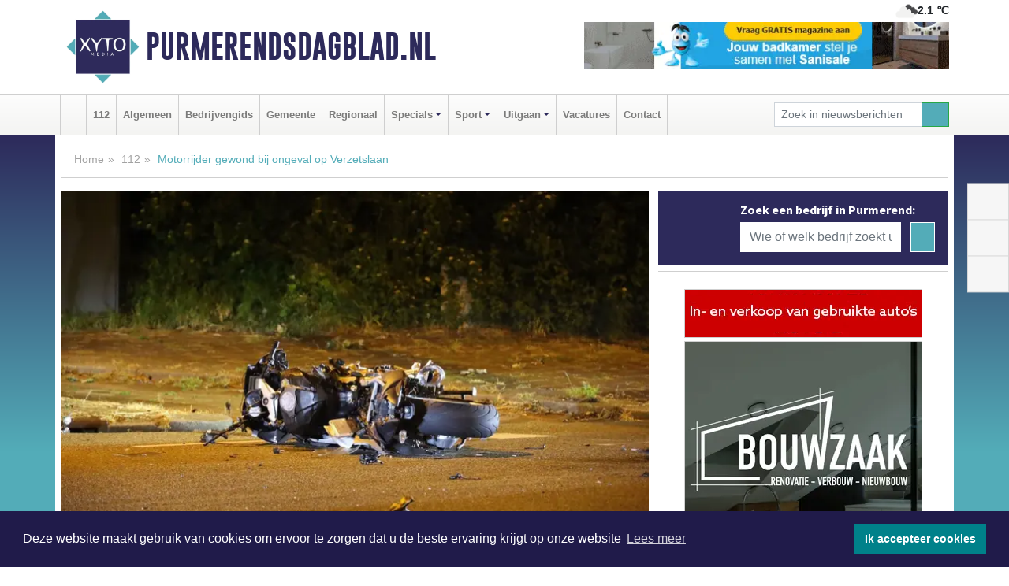

--- FILE ---
content_type: text/html; charset=UTF-8
request_url: https://www.purmerendsdagblad.nl/112/motorrijder-gewond-bij-ongeval-op-verzetslaan
body_size: 9358
content:
<!DOCTYPE html><html
lang="nl"><head><meta
charset="utf-8"><meta
http-equiv="Content-Type" content="text/html; charset=UTF-8"><meta
name="description" content="Motorrijder gewond bij ongeval op Verzetslaan. Lees dit nieuwsbericht op Purmerendsdagblad.nl"><meta
name="author" content="Purmerendsdagblad.nl"><link
rel="schema.DC" href="http://purl.org/dc/elements/1.1/"><link
rel="schema.DCTERMS" href="http://purl.org/dc/terms/"><link
rel="preload" as="font" type="font/woff" href="https://www.purmerendsdagblad.nl/fonts/fontawesome/fa-brands-400.woff" crossorigin="anonymous"><link
rel="preload" as="font" type="font/woff2" href="https://www.purmerendsdagblad.nl/fonts/fontawesome/fa-brands-400.woff2" crossorigin="anonymous"><link
rel="preload" as="font" type="font/woff" href="https://www.purmerendsdagblad.nl/fonts/fontawesome/fa-regular-400.woff" crossorigin="anonymous"><link
rel="preload" as="font" type="font/woff2" href="https://www.purmerendsdagblad.nl/fonts/fontawesome/fa-regular-400.woff2" crossorigin="anonymous"><link
rel="preload" as="font" type="font/woff" href="https://www.purmerendsdagblad.nl/fonts/fontawesome/fa-solid-900.woff" crossorigin="anonymous"><link
rel="preload" as="font" type="font/woff2" href="https://www.purmerendsdagblad.nl/fonts/fontawesome/fa-solid-900.woff2" crossorigin="anonymous"><link
rel="preload" as="font" type="font/woff2" href="https://www.purmerendsdagblad.nl/fonts/sourcesanspro-regular-v21-latin.woff2" crossorigin="anonymous"><link
rel="preload" as="font" type="font/woff2" href="https://www.purmerendsdagblad.nl/fonts/sourcesanspro-bold-v21-latin.woff2" crossorigin="anonymous"><link
rel="preload" as="font" type="font/woff2" href="https://www.purmerendsdagblad.nl/fonts/gobold_bold-webfont.woff2" crossorigin="anonymous"><link
rel="shortcut icon" type="image/ico" href="https://www.purmerendsdagblad.nl/favicon.ico?"><link
rel="icon" type="image/png" href="https://www.purmerendsdagblad.nl/images/icons/favicon-16x16.png" sizes="16x16"><link
rel="icon" type="image/png" href="https://www.purmerendsdagblad.nl/images/icons/favicon-32x32.png" sizes="32x32"><link
rel="icon" type="image/png" href="https://www.purmerendsdagblad.nl/images/icons/favicon-96x96.png" sizes="96x96"><link
rel="manifest" href="https://www.purmerendsdagblad.nl/manifest.json"><link
rel="icon" type="image/png" href="https://www.purmerendsdagblad.nl/images/icons/android-icon-192x192.png" sizes="192x192"><link
rel="apple-touch-icon" href="https://www.purmerendsdagblad.nl/images/icons/apple-icon-57x57.png" sizes="57x57"><link
rel="apple-touch-icon" href="https://www.purmerendsdagblad.nl/images/icons/apple-icon-60x60.png" sizes="60x60"><link
rel="apple-touch-icon" href="https://www.purmerendsdagblad.nl/images/icons/apple-icon-72x72.png" sizes="72x72"><link
rel="apple-touch-icon" href="https://www.purmerendsdagblad.nl/images/icons/apple-icon-76x76.png" sizes="76x76"><link
rel="apple-touch-icon" href="https://www.purmerendsdagblad.nl/images/icons/apple-icon-114x114.png" sizes="114x114"><link
rel="apple-touch-icon" href="https://www.purmerendsdagblad.nl/images/icons/apple-icon-120x120.png" sizes="120x120"><link
rel="apple-touch-icon" href="https://www.purmerendsdagblad.nl/images/icons/apple-icon-144x144.png" sizes="144x144"><link
rel="apple-touch-icon" href="https://www.purmerendsdagblad.nl/images/icons/apple-icon-152x152.png" sizes="152x152"><link
rel="apple-touch-icon" href="https://www.purmerendsdagblad.nl/images/icons/apple-icon-180x180.png" sizes="180x180"><link
rel="canonical" href="https://www.purmerendsdagblad.nl/112/motorrijder-gewond-bij-ongeval-op-verzetslaan"><meta
http-equiv="X-UA-Compatible" content="IE=edge"><meta
name="viewport" content="width=device-width, initial-scale=1, shrink-to-fit=no"><meta
name="format-detection" content="telephone=no"><meta
name="dcterms.creator" content="copyright (c) 2026 - Xyto.nl"><meta
name="dcterms.format" content="text/html; charset=UTF-8"><meta
name="theme-color" content="#0d0854"><meta
name="msapplication-TileColor" content="#0d0854"><meta
name="msapplication-TileImage" content="https://www.purmerendsdagblad.nl/images/icons/ms-icon-144x144.png"><meta
name="msapplication-square70x70logo" content="https://www.purmerendsdagblad.nl/images/icons/ms-icon-70x70.png"><meta
name="msapplication-square150x150logo" content="https://www.purmerendsdagblad.nl/images/icons/ms-icon-150x150.png"><meta
name="msapplication-wide310x150logo" content="https://www.purmerendsdagblad.nl/images/icons/ms-icon-310x150.png"><meta
name="msapplication-square310x310logo" content="https://www.purmerendsdagblad.nl/images/icons/ms-icon-310x310.png"><meta
property="fb:pages" content="1603615499946777"><meta
name="dcterms.title" content="Motorrijder gewond bij ongeval op Verzetslaan - Purmerendsdagblad.nl"><meta
name="dcterms.subject" content="nieuws"><meta
name="dcterms.description" content="Motorrijder gewond bij ongeval op Verzetslaan. Lees dit nieuwsbericht op Purmerendsdagblad.nl"><meta
property="og:title" content="Motorrijder gewond bij ongeval op Verzetslaan - Purmerendsdagblad.nl"><meta
property="og:type" content="article"><meta
property="og:image" content="https://www.purmerendsdagblad.nl/image/20037_33358_375_375.webp"><meta
property="og:image:width" content="563"><meta
property="og:image:height" content="375"><meta
property="og:url" content="https://www.purmerendsdagblad.nl/112/motorrijder-gewond-bij-ongeval-op-verzetslaan"><meta
property="og:site_name" content="https://www.purmerendsdagblad.nl/"><meta
property="og:description" content="Motorrijder gewond bij ongeval op Verzetslaan. Lees dit nieuwsbericht op Purmerendsdagblad.nl"><link
rel="icon" type="image/x-icon" href="https://www.purmerendsdagblad.nl/favicon.ico"><title>Motorrijder gewond bij ongeval op Verzetslaan - Purmerendsdagblad.nl</title><base
href="https://www.purmerendsdagblad.nl/"> <script>var rootURL='https://www.purmerendsdagblad.nl/';</script><link
type="text/css" href="https://www.purmerendsdagblad.nl/css/libsblue.min.css?1764842389" rel="stylesheet" media="screen"><script>window.addEventListener("load",function(){window.cookieconsent.initialise({"palette":{"popup":{"background":"#201B4A","text":"#FFFFFF"},"button":{"background":"#00818A"}},"theme":"block","position":"bottom","static":false,"content":{"message":"Deze website maakt gebruik van cookies om ervoor te zorgen dat u de beste ervaring krijgt op onze website","dismiss":"Ik accepteer cookies","link":"Lees meer","href":"https://www.purmerendsdagblad.nl/page/cookienotice",}})});</script> <link
rel="preconnect" href="https://www.google-analytics.com/"> <script async="async" src="https://www.googletagmanager.com/gtag/js?id=UA-80663661-15"></script><script>window.dataLayer=window.dataLayer||[];function gtag(){dataLayer.push(arguments);}
gtag('js',new Date());gtag('config','UA-80663661-15');</script> </head><body> <script type="text/javascript">const applicationServerPublicKey='BMVoOsPkxG9Ewf2m2LAXoEajEFeXjAOBkFjpc_gzMN8U83CdPFoten9VjGOOmkpuwJKMJTxEmgRhG9tnvJTvYQA';</script><script type="application/ld+json">{
			"@context":"https://schema.org",
			"@type":"WebSite",
			"@id":"#WebSite",
			"url":"https://www.purmerendsdagblad.nl/",
			"inLanguage": "nl-nl",
			"publisher":{
				"@type":"Organization",
				"name":"Purmerendsdagblad.nl",
				"email": "redactie@xyto.nl",
				"telephone": "072 8200 600",
				"url":"https://www.purmerendsdagblad.nl/",
				"sameAs": ["https://www.facebook.com/purmerendsdagblad/","https://twitter.com/xyto_purmerend","https://www.youtube.com/channel/UCfuP4gg95eWxkYIfbFEm2yQ"],
				"logo":
				{
         			"@type":"ImageObject",
         			"width":"300",
         			"url":"https://www.purmerendsdagblad.nl/images/design/xyto/logo.png",
         			"height":"300"
      			}
			},
			"potentialAction": 
			{
				"@type": "SearchAction",
				"target": "https://www.purmerendsdagblad.nl/newssearch?searchtext={search_term_string}",
				"query-input": "required name=search_term_string"
			}
		}</script><div
class="container brandbar"><div
class="row"><div
class="col-12 col-md-9 col-lg-7"><div
class="row no-gutters"><div
class="col-2 col-md-2 logo"><picture><source
type="image/webp" srcset="https://www.purmerendsdagblad.nl/images/design/xyto/logo.webp"></source><source
type="image/png" srcset="https://www.purmerendsdagblad.nl/images/design/xyto/logo.png"></source><img
class="img-fluid" width="300" height="300" alt="logo" src="https://www.purmerendsdagblad.nl/images/design/xyto/logo.png"></picture></div><div
class="col-8 col-md-10 my-auto"><span
class="domain"><a
href="https://www.purmerendsdagblad.nl/">Purmerendsdagblad.nl</a></span></div><div
class="col-2 my-auto navbar-light d-block d-md-none text-center"><button
class="navbar-toggler p-0 border-0" type="button" data-toggle="offcanvas" data-disableScrolling="false" aria-label="Toggle Navigation"><span
class="navbar-toggler-icon"></span></button></div></div></div><div
class="col-12 col-md-3 col-lg-5 d-none d-md-block">
<span
class="align-text-top float-right weather"><img
class="img-fluid" width="70" height="70" src="https://www.purmerendsdagblad.nl/images/weather/04d.png" alt="Bewolkt"><strong>2.1 ℃</strong></span><div><a
href="https://www.purmerendsdagblad.nl/out/13443" class="banner" style="--aspect-ratio:468/60; --max-width:468px" target="_blank" onclick="gtag('event', 'banner-click', {'eventCategory': 'Affiliate', 'eventLabel': 'sanisale-purmerend - 13443'});" rel="nofollow noopener"><picture><source
type="image/webp" data-srcset="https://www.purmerendsdagblad.nl/banner/1fx8y_13443.webp"></source><source
data-srcset="https://www.purmerendsdagblad.nl/banner/1fx8y_13443.gif" type="image/gif"></source><img
class="img-fluid lazyload" data-src="https://www.purmerendsdagblad.nl/banner/1fx8y_13443.gif" alt="sanisale-purmerend" width="468" height="60"></picture></a></div></div></div></div><nav
class="navbar navbar-expand-md navbar-light bg-light menubar sticky-top p-0"><div
class="container"><div
class="navbar-collapse offcanvas-collapse" id="menubarMain"><div
class="d-md-none border text-center p-2" id="a2hs"><div
class=""><p>Purmerendsdagblad.nl als app?</p>
<button
type="button" class="btn btn-link" id="btn-a2hs-no">Nee, nu niet</button><button
type="button" class="btn btn-success" id="btn-a2hs-yes">Installeren</button></div></div><ul
class="nav navbar-nav mr-auto"><li
class="nav-item pl-1 pr-1"><a
class="nav-link" href="https://www.purmerendsdagblad.nl/" title="Home"><i
class="fas fa-home" aria-hidden="true"></i></a></li><li
class="nav-item pl-1 pr-1"><a
class="nav-link" href="112">112</a></li><li
class="nav-item pl-1 pr-1"><a
class="nav-link" href="algemeen">Algemeen</a></li><li
class="nav-item pl-1 pr-1"><a
class="nav-link" href="bedrijvengids">Bedrijvengids</a></li><li
class="nav-item pl-1 pr-1"><a
class="nav-link" href="gemeente">Gemeente</a></li><li
class="nav-item pl-1 pr-1"><a
class="nav-link" href="regio">Regionaal</a></li><li
class="nav-item dropdown pl-1 pr-1">
<a
class="nav-link dropdown-toggle" href="#" id="navbarDropdown6" role="button" data-toggle="dropdown" aria-haspopup="true" aria-expanded="false">Specials</a><div
class="dropdown-menu p-0" aria-labelledby="navbarDropdown6">
<a
class="dropdown-item" href="specials"><strong>Specials</strong></a><div
class="dropdown-divider m-0"></div>
<a
class="dropdown-item" href="buitenleven">Buitenleven</a><div
class="dropdown-divider m-0"></div>
<a
class="dropdown-item" href="camperspecial">Campers</a><div
class="dropdown-divider m-0"></div>
<a
class="dropdown-item" href="feestdagen">Feestdagen</a><div
class="dropdown-divider m-0"></div>
<a
class="dropdown-item" href="goededoelen">Goede doelen</a><div
class="dropdown-divider m-0"></div>
<a
class="dropdown-item" href="trouwspecial">Trouwen</a><div
class="dropdown-divider m-0"></div>
<a
class="dropdown-item" href="uitvaartspecial">Uitvaart</a><div
class="dropdown-divider m-0"></div>
<a
class="dropdown-item" href="vakantie">Vakantie</a><div
class="dropdown-divider m-0"></div>
<a
class="dropdown-item" href="watersport">Watersport</a><div
class="dropdown-divider m-0"></div>
<a
class="dropdown-item" href="wonen">Wonen</a><div
class="dropdown-divider m-0"></div>
<a
class="dropdown-item" href="zorg-en-gezondheid">Zorg en gezondheid</a></div></li><li
class="nav-item dropdown pl-1 pr-1">
<a
class="nav-link dropdown-toggle" href="#" id="navbarDropdown7" role="button" data-toggle="dropdown" aria-haspopup="true" aria-expanded="false">Sport</a><div
class="dropdown-menu p-0" aria-labelledby="navbarDropdown7">
<a
class="dropdown-item" href="sport"><strong>Sport</strong></a><div
class="dropdown-divider m-0"></div>
<a
class="dropdown-item" href="fc-volendam">FC Volendam</a></div></li><li
class="nav-item dropdown pl-1 pr-1">
<a
class="nav-link dropdown-toggle" href="#" id="navbarDropdown8" role="button" data-toggle="dropdown" aria-haspopup="true" aria-expanded="false">Uitgaan</a><div
class="dropdown-menu p-0" aria-labelledby="navbarDropdown8">
<a
class="dropdown-item" href="uitgaan"><strong>Uitgaan</strong></a><div
class="dropdown-divider m-0"></div>
<a
class="dropdown-item" href="dagje-weg">Dagje weg</a></div></li><li
class="nav-item pl-1 pr-1"><a
class="nav-link" href="vacatures">Vacatures</a></li><li
class="nav-item pl-1 pr-1"><a
class="nav-link" href="contact">Contact</a></li></ul><form
class="form-inline my-2 my-lg-0" role="search" action="https://www.purmerendsdagblad.nl/newssearch"><div
class="input-group input-group-sm">
<input
id="searchtext" class="form-control" name="searchtext" type="text" aria-label="Zoek in nieuwsberichten" placeholder="Zoek in nieuwsberichten" required="required"><div
class="input-group-append"><button
class="btn btn-outline-success my-0" type="submit" aria-label="Zoeken"><span
class="far fa-search"></span></button></div></div></form></div></div></nav><div
class="container-fluid main"> <script type="application/ld+json">{
			   "@context":"https://schema.org",
			   "@type":"NewsArticle",
			   "author":{
			      "@type":"Person",
			      "name":"Redactie"
			   },
			   "description":"PURMEREND - Donderdagavond rond 22.15 uur is op de Verzetslaan in Purmerend, bij de kruising met de Persijnlaan, een motorrijder gewond geraakt. Volgens een getuige probeerde de motorrijder in te halen op de kruising en reed tegen een paal met een dwangpijl op de kruising. Hij kwam hard ten val, [...]",
			   "datePublished":"2024-05-17T05:49:48+02:00",
			   "isAccessibleForFree":"true",
			   "mainEntityOfPage":{
			      "@type":"WebPage",
			      "name":"Motorrijder gewond bij ongeval op Verzetslaan",
			      "description":"PURMEREND - Donderdagavond rond 22.15 uur is op de Verzetslaan in Purmerend, bij de kruising met de Persijnlaan, een motorrijder gewond geraakt. Volgens een getuige probeerde de motorrijder in te halen op de kruising en reed tegen een paal met een dwangpijl op de kruising. Hij kwam hard ten val, [...]",
			      "@id":"https://www.purmerendsdagblad.nl/112/motorrijder-gewond-bij-ongeval-op-verzetslaan",
			      "url":"https://www.purmerendsdagblad.nl/112/motorrijder-gewond-bij-ongeval-op-verzetslaan"
			   },
			   "copyrightYear":"2024",
			   "publisher":{
			      "@type":"Organization",
			      "name":"Purmerendsdagblad.nl",
			      "logo":{
			         "@type":"ImageObject",
			         "width":"300",
			         "url":"https://www.purmerendsdagblad.nl/images/design/xyto/logo.png",
			         "height":"300"
			      }
			   },
			   "@id":"https://www.purmerendsdagblad.nl/112/motorrijder-gewond-bij-ongeval-op-verzetslaan#Article",
			   "headline":"PURMEREND - Donderdagavond rond 22.15 uur is op de Verzetslaan in Purmerend, bij de kruising met de [...]",
			   "image": "https://www.purmerendsdagblad.nl/image/20037_33358_500_500.webp",
			   "articleSection":"112"
			}</script><div
class="container content p-0 pb-md-5 p-md-2"><div
class="row no-gutters-xs"><div
class="col-12"><ol
class="breadcrumb d-none d-md-block"><li><a
href="https://www.purmerendsdagblad.nl/">Home</a></li><li><a
href="https://www.purmerendsdagblad.nl/112">112</a></li><li
class="active">Motorrijder gewond bij ongeval op Verzetslaan</li></ol></div></div><div
class="row no-gutters-xs"><div
class="col-12 col-md-8"><div
class="card article border-0"><div
class="card-header p-0"><div
class="newsitemimages topimage"><a
class="d-block" style="--aspect-ratio: 3/2;" data-sources='[{"type": "image/webp","srcset": "https://www.purmerendsdagblad.nl/image/20037_33358_1200_1200.webp"},{"type": "image/jpeg","srcset": "https://www.purmerendsdagblad.nl/image/20037_33358_1200_1200.jpg"}]' href="https://www.purmerendsdagblad.nl/image/20037_33358_1200_1200.webp"><picture><source
type="image/webp" srcset="https://www.purmerendsdagblad.nl/image/20037_33358_250_250.webp 375w, https://www.purmerendsdagblad.nl/image/20037_33358_375_375.webp 563w, https://www.purmerendsdagblad.nl/image/20037_33358_500_500.webp 750w"></source><source
type="image/jpeg" srcset="https://www.purmerendsdagblad.nl/image/20037_33358_250_250.jpg 375w, https://www.purmerendsdagblad.nl/image/20037_33358_375_375.jpg 563w, https://www.purmerendsdagblad.nl/image/20037_33358_500_500.jpg 750w"></source><img
src="image/20037_33358_500_500.webp" class="img-fluid" srcset="https://www.purmerendsdagblad.nl/image/20037_33358_250_250.jpg 375w, https://www.purmerendsdagblad.nl/image/20037_33358_375_375.jpg 563w, https://www.purmerendsdagblad.nl/image/20037_33358_500_500.jpg 750w" sizes="(min-width: 1000px) 750px,  (min-width: 400px) 563px, 375px" alt="Motorrijder gewond bij ongeval op Verzetslaan" width="750" height="500"></picture></a></div><div
class="gallery pt-2 mt-2 mb-2"><div
id="newsitemCarousel" class="carousel slide"><div
class="carousel-inner row no-gutters-xs w-100 mx-auto" role="listbox"><div
class="carousel-item col-md-3 active newsitemimages"><a
href="https://www.purmerendsdagblad.nl/image/20037_33359_1200_1200.webp"><picture><source
type="image/webp" data-srcset="https://www.purmerendsdagblad.nl/image/20037_33359_175_175.webp"></source><source
type="image/jpeg" data-srcset="https://www.purmerendsdagblad.nl/image/20037_33359_175_175.jpg"></source><img
class="img-fluid lazyload" data-src="https://www.purmerendsdagblad.nl/image/20037_33359_175_175.jpg" alt="Motorrijder gewond bij ongeval op Verzetslaan" width="263" height="175"></picture></a></div><div
class="carousel-item col-md-3 newsitemimages"><a
href="https://www.purmerendsdagblad.nl/image/20037_33360_1200_1200.webp"><picture><source
type="image/webp" data-srcset="https://www.purmerendsdagblad.nl/image/20037_33360_175_175.webp"></source><source
type="image/jpeg" data-srcset="https://www.purmerendsdagblad.nl/image/20037_33360_175_175.jpg"></source><img
class="img-fluid lazyload" data-src="https://www.purmerendsdagblad.nl/image/20037_33360_175_175.jpg" alt="Motorrijder gewond bij ongeval op Verzetslaan" width="263" height="175"></picture></a></div></div>
<a
class="carousel-control-prev" href="#newsitemCarousel" role="button" data-slide="prev"><i
class="far fa-chevron-left fa-lg text-muted"></i><span
class="sr-only">Vorige</span></a><a
class="carousel-control-next" href="#newsitemCarousel" role="button" data-slide="next"><i
class="far fa-chevron-right fa-lg text-muted"></i><span
class="sr-only">Volgende</span></a></div></div></div><div
class="card-body mt-3 p-2 p-md-1"><h1>Motorrijder gewond bij ongeval op Verzetslaan</h1><div
class="d-flex justify-content-between article-information mb-3"><div>Door <strong>Redactie</strong> op Vrijdag 17 mei 2024,  5:49 uur
<i
class="fas fa-folder" aria-hidden="true"></i> <a
href="112">112</a></div><div
class="ml-3 text-right">
Bron: <a
href="https://regiodagbladen.nl/" target="_blank" rel="noopener nofollow">XYTO Media</a></div></div><div
class="article-text"><b>PURMEREND - Donderdagavond rond 22.15 uur is op de Verzetslaan in Purmerend, bij de kruising met de Persijnlaan, een motorrijder gewond geraakt.</b><p></p><p></p><p></p><p></p><p><br
/>Volgens een getuige probeerde de motorrijder in te halen op de kruising en reed tegen een paal met een dwangpijl op de kruising. Hij kwam hard ten val, raakte gewond en is met de ambulance naar het ziekenhuis gebracht.</p><p></p><p></p><p></p><p></p><p></p><p>Het paaltje is omver gegaan. De motorfiets is zwaar beschadigd.</p><p></p></div><div
class="row no-gutters-xs"><div
class="col-12 col-md-12 mb-3"></div></div></div><div
class="d-block d-md-none"><div
class="container bannerrow pb-3"><div
class="row mx-auto"><div
class="col-12 col-md-6 mt-3"><a
href="https://www.purmerendsdagblad.nl/out/14261" class="banner" style="--aspect-ratio:468/60; --max-width:468px" target="_blank" onclick="gtag('event', 'banner-click', {'eventCategory': 'Affiliate', 'eventLabel': 'reparatie-volendam - 14261'});" rel="nofollow noopener"><picture><source
type="image/webp" data-srcset="https://www.purmerendsdagblad.nl/banner/1pbwq_14261.webp"></source><source
data-srcset="https://www.purmerendsdagblad.nl/banner/1pbwq_14261.gif" type="image/gif"></source><img
class="img-fluid lazyload" data-src="https://www.purmerendsdagblad.nl/banner/1pbwq_14261.gif" alt="reparatie-volendam" width="468" height="60"></picture></a></div></div></div></div><div
class="card-body mt-3 p-2 p-md-1 whatsapp"><div
class="row"><div
class="col-2 p-0 d-none d-md-block"><img
data-src="https://www.purmerendsdagblad.nl/images/whatsapp.png" width="100" height="100" class="img-fluid float-left pt-md-4 pl-md-4 d-none d-md-block lazyload" alt="Whatsapp"></div><div
class="col-12 col-md-8 text-center p-1"><p>Heb je een leuke tip, foto of video die je met ons wilt delen?</p>
<span>APP ONS!</span><span> T.
<a
href="https://api.whatsapp.com/send?phone=31657471321">06 - 574 71 321</a></span></div><div
class="col-2 p-0 d-none d-md-block"><img
data-src="https://www.purmerendsdagblad.nl/images/phone-in-hand.png" width="138" height="160" class="img-fluid lazyload" alt="telefoon in hand"></div></div></div><div
class="card-footer"><div
class="row no-gutters-xs sharemedia"><div
class="col-12 col-md-12 likebutton pb-3"><div
class="fb-like" data-layout="standard" data-action="like" data-size="large" data-share="false" data-show-faces="false" data-href="https://www.purmerendsdagblad.nl/112%2Fmotorrijder-gewond-bij-ongeval-op-verzetslaan"></div></div><div
class="col-12 col-md-4 mb-2"><a
class="btn btn-social btn-facebook w-100" href="javascript:shareWindow('https://www.facebook.com/sharer/sharer.php?u=https://www.purmerendsdagblad.nl/112%2Fmotorrijder-gewond-bij-ongeval-op-verzetslaan')"><span
class="fab fa-facebook-f"></span>Deel op Facebook</a></div><div
class="col-12 col-md-4 mb-2"><a
class="btn btn-social btn-twitter w-100" data-size="large" href="javascript:shareWindow('https://x.com/intent/tweet?text=Motorrijder%20gewond%20bij%20ongeval%20op%20Verzetslaan&amp;url=https://www.purmerendsdagblad.nl/112%2Fmotorrijder-gewond-bij-ongeval-op-verzetslaan')"><span
class="fab fa-x-twitter"></span>Post op X</a></div><div
class="col-12 col-md-4 mb-2"><a
class="btn btn-social btn-google w-100" href="mailto:redactie@xyto.nl?subject=%5BTip%20de%20redactie%5D%20-%20Motorrijder%20gewond%20bij%20ongeval%20op%20Verzetslaan&amp;body=https://www.purmerendsdagblad.nl/112%2Fmotorrijder-gewond-bij-ongeval-op-verzetslaan"><span
class="fas fa-envelope"></span>Tip de redactie</a></div></div></div></div></div><div
class="col-12 col-md-4 companysidebar"><div
class="media companysearch p-3">
<i
class="fas fa-map-marker-alt fa-4x align-middle mr-3 align-self-center d-none d-md-block" style="vertical-align: middle;"></i><div
class="media-body align-self-center"><div
class="card"><div
class="card-title d-none d-md-block"><h3>Zoek een bedrijf in Purmerend:</h3></div><div
class="card-body w-100"><form
method="get" action="https://www.purmerendsdagblad.nl/bedrijvengids"><div
class="row"><div
class="col-10"><input
type="text" name="what" value="" class="form-control border-0" placeholder="Wie of welk bedrijf zoekt u?" aria-label="Wie of welk bedrijf zoekt u?"></div><div
class="col-2"><button
type="submit" value="Zoeken" aria-label="Zoeken" class="btn btn-primary"><i
class="fas fa-caret-right"></i></button></div></div></form></div></div></div></div><div
class="banners mt-2"><div
class="row no-gutters-xs"><div
class="col-12"><div
class="card"><div
class="card-body"><div
id="carousel-banners-pur_newspage" class="carousel slide" data-ride="carousel" data-interval="8000"><div
class="carousel-inner"><div
class="carousel-item active"><div
class="row"><div
class="col-12 text-center"><a
href="https://www.purmerendsdagblad.nl/out/14251" class="banner" style="--aspect-ratio:300/60; --max-width:300px" target="_blank" onclick="gtag('event', 'banner-click', {'eventCategory': 'Affiliate', 'eventLabel': 'john-van-es-autos - 14251'});" rel="nofollow noopener"><picture><source
type="image/webp" data-srcset="https://www.purmerendsdagblad.nl/banner/1fqu9_14251.webp"></source><source
data-srcset="https://www.purmerendsdagblad.nl/banner/1fqu9_14251.gif" type="image/gif"></source><img
class="img-fluid lazyload" data-src="https://www.purmerendsdagblad.nl/banner/1fqu9_14251.gif" alt="john-van-es-autos" width="300" height="60"></picture></a></div><div
class="col-12 text-center"><a
href="https://www.purmerendsdagblad.nl/out/14196" class="banner" style="--aspect-ratio:300/300; --max-width:300px" target="_blank" onclick="gtag('event', 'banner-click', {'eventCategory': 'Affiliate', 'eventLabel': 'bouwzaak-bv - 14196'});" rel="nofollow noopener"><picture><source
type="image/webp" data-srcset="https://www.purmerendsdagblad.nl/banner/1mvgj_14196.webp"></source><source
data-srcset="https://www.purmerendsdagblad.nl/banner/1mvgj_14196.gif" type="image/gif"></source><img
class="img-fluid lazyload" data-src="https://www.purmerendsdagblad.nl/banner/1mvgj_14196.gif" alt="bouwzaak-bv" width="300" height="300"></picture></a></div><div
class="col-12 text-center"><a
href="https://www.purmerendsdagblad.nl/out/14058" class="banner" style="--aspect-ratio:300/300; --max-width:300px" target="_blank" onclick="gtag('event', 'banner-click', {'eventCategory': 'Affiliate', 'eventLabel': 'molenaar-badkamers-katwijk-bv - 14058'});" rel="nofollow noopener"><picture><source
type="image/webp" data-srcset="https://www.purmerendsdagblad.nl/banner/1mv6d_14058.webp"></source><source
data-srcset="https://www.purmerendsdagblad.nl/banner/1mv6d_14058.gif" type="image/gif"></source><img
class="img-fluid lazyload" data-src="https://www.purmerendsdagblad.nl/banner/1mv6d_14058.gif" alt="molenaar-badkamers-katwijk-bv" width="300" height="300"></picture></a></div><div
class="col-12 text-center"><a
href="https://www.purmerendsdagblad.nl/out/14258" class="banner" style="--aspect-ratio:300/60; --max-width:300px" target="_blank" onclick="gtag('event', 'banner-click', {'eventCategory': 'Affiliate', 'eventLabel': 'zzpaint-schilderwerken - 14258'});" rel="nofollow noopener"><picture><source
type="image/webp" data-srcset="https://www.purmerendsdagblad.nl/banner/1pn6u_14258.webp"></source><source
data-srcset="https://www.purmerendsdagblad.nl/banner/1pn6u_14258.gif" type="image/gif"></source><img
class="img-fluid lazyload" data-src="https://www.purmerendsdagblad.nl/banner/1pn6u_14258.gif" alt="zzpaint-schilderwerken" width="300" height="60"></picture></a></div><div
class="col-12 text-center"><a
href="https://www.purmerendsdagblad.nl/out/14155" class="banner" style="--aspect-ratio:300/300; --max-width:300px" target="_blank" onclick="gtag('event', 'banner-click', {'eventCategory': 'Affiliate', 'eventLabel': 'velder - 14155'});" rel="nofollow noopener"><picture><source
type="image/webp" data-srcset="https://www.purmerendsdagblad.nl/banner/1manf_14155.webp"></source><source
data-srcset="https://www.purmerendsdagblad.nl/banner/1manf_14155.webp" type="image/webp"></source><img
class="img-fluid lazyload" data-src="https://www.purmerendsdagblad.nl/banner/1manf_14155.webp" alt="velder" width="300" height="300"></picture></a></div><div
class="col-12 text-center"><a
href="https://www.purmerendsdagblad.nl/out/14222" class="banner" style="--aspect-ratio:300/60; --max-width:300px" target="_blank" onclick="gtag('event', 'banner-click', {'eventCategory': 'Affiliate', 'eventLabel': 'organisatie-buro-mikki - 14222'});" rel="nofollow noopener"><picture><source
type="image/webp" data-srcset="https://www.purmerendsdagblad.nl/banner/1pthm_14222.webp"></source><source
data-srcset="https://www.purmerendsdagblad.nl/banner/1pthm_14222.gif" type="image/gif"></source><img
class="img-fluid lazyload" data-src="https://www.purmerendsdagblad.nl/banner/1pthm_14222.gif" alt="organisatie-buro-mikki" width="300" height="60"></picture></a></div><div
class="col-12 text-center"><a
href="https://www.purmerendsdagblad.nl/out/13709" class="banner" style="--aspect-ratio:300/60; --max-width:300px" target="_blank" onclick="gtag('event', 'banner-click', {'eventCategory': 'Affiliate', 'eventLabel': 'sier-jonk-cv - 13709'});" rel="nofollow noopener"><picture><source
type="image/webp" data-srcset="https://www.purmerendsdagblad.nl/banner/1p98q_13709.webp"></source><source
data-srcset="https://www.purmerendsdagblad.nl/banner/1p98q_13709.gif" type="image/gif"></source><img
class="img-fluid lazyload" data-src="https://www.purmerendsdagblad.nl/banner/1p98q_13709.gif" alt="sier-jonk-cv" width="300" height="60"></picture></a></div><div
class="col-12 text-center"><a
href="https://www.purmerendsdagblad.nl/out/14159" class="banner" style="--aspect-ratio:300/300; --max-width:300px" target="_blank" onclick="gtag('event', 'banner-click', {'eventCategory': 'Affiliate', 'eventLabel': 'medische-kliniek-velsen - 14159'});" rel="nofollow noopener"><picture><source
type="image/webp" data-srcset="https://www.purmerendsdagblad.nl/banner/1mv5y_14159.webp"></source><source
data-srcset="https://www.purmerendsdagblad.nl/banner/1mv5y_14159.gif" type="image/gif"></source><img
class="img-fluid lazyload" data-src="https://www.purmerendsdagblad.nl/banner/1mv5y_14159.gif" alt="medische-kliniek-velsen" width="300" height="300"></picture></a></div><div
class="col-12 text-center"><a
href="https://www.purmerendsdagblad.nl/out/14164" class="banner" style="--aspect-ratio:300/300; --max-width:300px" target="_blank" onclick="gtag('event', 'banner-click', {'eventCategory': 'Affiliate', 'eventLabel': 'galerie-sarough - 14164'});" rel="nofollow noopener"><picture><source
type="image/webp" data-srcset="https://www.purmerendsdagblad.nl/banner/1mvgu_14164.webp"></source><source
data-srcset="https://www.purmerendsdagblad.nl/banner/1mvgu_14164.gif" type="image/gif"></source><img
class="img-fluid lazyload" data-src="https://www.purmerendsdagblad.nl/banner/1mvgu_14164.gif" alt="galerie-sarough" width="300" height="300"></picture></a></div><div
class="col-12 text-center"><a
href="https://www.purmerendsdagblad.nl/out/14143" class="banner" style="--aspect-ratio:300/300; --max-width:300px" target="_blank" onclick="gtag('event', 'banner-click', {'eventCategory': 'Affiliate', 'eventLabel': 'bouwbedrijf-dg-holdorp - 14143'});" rel="nofollow noopener"><picture><source
type="image/webp" data-srcset="https://www.purmerendsdagblad.nl/banner/1mn7b_14143.webp"></source><source
data-srcset="https://www.purmerendsdagblad.nl/banner/1mn7b_14143.gif" type="image/gif"></source><img
class="img-fluid lazyload" data-src="https://www.purmerendsdagblad.nl/banner/1mn7b_14143.gif" alt="bouwbedrijf-dg-holdorp" width="300" height="300"></picture></a></div><div
class="col-12 text-center"><a
href="https://www.purmerendsdagblad.nl/out/14065" class="banner" style="--aspect-ratio:300/300; --max-width:300px" target="_blank" onclick="gtag('event', 'banner-click', {'eventCategory': 'Affiliate', 'eventLabel': 'erfrechtplanning-bv - 14065'});" rel="nofollow noopener"><picture><source
type="image/webp" data-srcset="https://www.purmerendsdagblad.nl/banner/1mac7_14065.webp"></source><source
data-srcset="https://www.purmerendsdagblad.nl/banner/1mac7_14065.gif" type="image/gif"></source><img
class="img-fluid lazyload" data-src="https://www.purmerendsdagblad.nl/banner/1mac7_14065.gif" alt="erfrechtplanning-bv" width="300" height="300"></picture></a></div><div
class="col-12 text-center"><a
href="https://www.purmerendsdagblad.nl/out/12762" class="banner" style="--aspect-ratio:300/300; --max-width:300px" target="_blank" onclick="gtag('event', 'banner-click', {'eventCategory': 'Affiliate', 'eventLabel': 'carteam-autoservice-ronald-groot - 12762'});" rel="nofollow noopener"><picture><source
type="image/webp" data-srcset="https://www.purmerendsdagblad.nl/banner/1pu3i_12762.webp"></source><source
data-srcset="https://www.purmerendsdagblad.nl/banner/1pu3i_12762.gif" type="image/gif"></source><img
class="img-fluid lazyload" data-src="https://www.purmerendsdagblad.nl/banner/1pu3i_12762.gif" alt="carteam-autoservice-ronald-groot" width="300" height="300"></picture></a></div><div
class="col-12 text-center"><a
href="https://www.purmerendsdagblad.nl/out/13373" class="banner" style="--aspect-ratio:300/300; --max-width:300px" target="_blank" onclick="gtag('event', 'banner-click', {'eventCategory': 'Affiliate', 'eventLabel': 'kingdom-piercings-jewelry - 13373'});" rel="nofollow noopener"><picture><source
type="image/webp" data-srcset="https://www.purmerendsdagblad.nl/banner/1m7oq_13373.webp"></source><source
data-srcset="https://www.purmerendsdagblad.nl/banner/1m7oq_13373.gif" type="image/gif"></source><img
class="img-fluid lazyload" data-src="https://www.purmerendsdagblad.nl/banner/1m7oq_13373.gif" alt="kingdom-piercings-jewelry" width="300" height="300"></picture></a></div><div
class="col-12 text-center"><a
href="https://www.purmerendsdagblad.nl/out/8989" class="banner" style="--aspect-ratio:300/60; --max-width:300px" target="_blank" onclick="gtag('event', 'banner-click', {'eventCategory': 'Affiliate', 'eventLabel': 'stichting-purmerends-museum - 8989'});" rel="nofollow noopener"><picture><source
type="image/webp" data-srcset="https://www.purmerendsdagblad.nl/banner/1fcm3_8989.webp"></source><source
data-srcset="https://www.purmerendsdagblad.nl/banner/1fcm3_8989.gif" type="image/gif"></source><img
class="img-fluid lazyload" data-src="https://www.purmerendsdagblad.nl/banner/1fcm3_8989.gif" alt="stichting-purmerends-museum" width="300" height="60"></picture></a></div><div
class="col-12 text-center"><a
href="https://www.purmerendsdagblad.nl/out/13901" class="banner" style="--aspect-ratio:300/60; --max-width:300px" target="_blank" onclick="gtag('event', 'banner-click', {'eventCategory': 'Affiliate', 'eventLabel': 'van-rems-automaterialen-vof - 13901'});" rel="nofollow noopener"><picture><source
type="image/webp" data-srcset="https://www.purmerendsdagblad.nl/banner/1pahu_13901.webp"></source><source
data-srcset="https://www.purmerendsdagblad.nl/banner/1pahu_13901.gif" type="image/gif"></source><img
class="img-fluid lazyload" data-src="https://www.purmerendsdagblad.nl/banner/1pahu_13901.gif" alt="van-rems-automaterialen-vof" width="300" height="60"></picture></a></div></div></div><div
class="carousel-item"><div
class="row"><div
class="col-12 text-center"><a
href="https://www.purmerendsdagblad.nl/out/13743" class="banner" style="--aspect-ratio:300/300; --max-width:300px" target="_blank" onclick="gtag('event', 'banner-click', {'eventCategory': 'Affiliate', 'eventLabel': 'van-den-enghel-bandenservice - 13743'});" rel="nofollow noopener"><picture><source
type="image/webp" data-srcset="https://www.purmerendsdagblad.nl/banner/1pbi9_13743.webp"></source><source
data-srcset="https://www.purmerendsdagblad.nl/banner/1pbi9_13743.gif" type="image/gif"></source><img
class="img-fluid lazyload" data-src="https://www.purmerendsdagblad.nl/banner/1pbi9_13743.gif" alt="van-den-enghel-bandenservice" width="300" height="300"></picture></a></div><div
class="col-12 text-center"><a
href="https://www.purmerendsdagblad.nl/out/13872" class="banner" style="--aspect-ratio:300/300; --max-width:300px" target="_blank" onclick="gtag('event', 'banner-click', {'eventCategory': 'Affiliate', 'eventLabel': 'davi-bouw - 13872'});" rel="nofollow noopener"><picture><source
type="image/webp" data-srcset="https://www.purmerendsdagblad.nl/banner/1fdfc_13872.webp"></source><source
data-srcset="https://www.purmerendsdagblad.nl/banner/1fdfc_13872.gif" type="image/gif"></source><img
class="img-fluid lazyload" data-src="https://www.purmerendsdagblad.nl/banner/1fdfc_13872.gif" alt="davi-bouw" width="300" height="300"></picture></a></div><div
class="col-12 text-center"><a
href="https://www.purmerendsdagblad.nl/out/14156" class="banner" style="--aspect-ratio:300/300; --max-width:300px" target="_blank" onclick="gtag('event', 'banner-click', {'eventCategory': 'Affiliate', 'eventLabel': 'victoria-garage-goudsblom-bv - 14156'});" rel="nofollow noopener"><picture><source
type="image/webp" data-srcset="https://www.purmerendsdagblad.nl/banner/1fjgb_14156.webp"></source><source
data-srcset="https://www.purmerendsdagblad.nl/banner/1fjgb_14156.gif" type="image/gif"></source><img
class="img-fluid lazyload" data-src="https://www.purmerendsdagblad.nl/banner/1fjgb_14156.gif" alt="victoria-garage-goudsblom-bv" width="300" height="300"></picture></a></div><div
class="col-12 text-center"><a
href="https://www.purmerendsdagblad.nl/out/14181" class="banner" style="--aspect-ratio:300/300; --max-width:300px" target="_blank" onclick="gtag('event', 'banner-click', {'eventCategory': 'Affiliate', 'eventLabel': 'carwash4all-bv - 14181'});" rel="nofollow noopener"><picture><source
type="image/webp" data-srcset="https://www.purmerendsdagblad.nl/banner/1mnom_14181.webp"></source><source
data-srcset="https://www.purmerendsdagblad.nl/banner/1mnom_14181.gif" type="image/gif"></source><img
class="img-fluid lazyload" data-src="https://www.purmerendsdagblad.nl/banner/1mnom_14181.gif" alt="carwash4all-bv" width="300" height="300"></picture></a></div><div
class="col-12 text-center"><a
href="https://www.purmerendsdagblad.nl/out/14213" class="banner" style="--aspect-ratio:300/60; --max-width:300px" target="_blank" onclick="gtag('event', 'banner-click', {'eventCategory': 'Affiliate', 'eventLabel': 'remys-audio-solutions - 14213'});" rel="nofollow noopener"><picture><source
type="image/webp" data-srcset="https://www.purmerendsdagblad.nl/banner/1mvhd_14213.webp"></source><source
data-srcset="https://www.purmerendsdagblad.nl/banner/1mvhd_14213.gif" type="image/gif"></source><img
class="img-fluid lazyload" data-src="https://www.purmerendsdagblad.nl/banner/1mvhd_14213.gif" alt="remys-audio-solutions" width="300" height="60"></picture></a></div><div
class="col-12 text-center"><a
href="https://www.purmerendsdagblad.nl/out/13971" class="banner" style="--aspect-ratio:300/300; --max-width:300px" target="_blank" onclick="gtag('event', 'banner-click', {'eventCategory': 'Affiliate', 'eventLabel': 'eigen-weg-doel-bewust - 13971'});" rel="nofollow noopener"><picture><source
type="image/webp" data-srcset="https://www.purmerendsdagblad.nl/banner/1mn4f_13971.webp"></source><source
data-srcset="https://www.purmerendsdagblad.nl/banner/1mn4f_13971.gif" type="image/gif"></source><img
class="img-fluid lazyload" data-src="https://www.purmerendsdagblad.nl/banner/1mn4f_13971.gif" alt="eigen-weg-doel-bewust" width="300" height="300"></picture></a></div><div
class="col-12 text-center"><a
href="https://www.purmerendsdagblad.nl/out/14204" class="banner" style="--aspect-ratio:300/300; --max-width:300px" target="_blank" onclick="gtag('event', 'banner-click', {'eventCategory': 'Affiliate', 'eventLabel': 'reparatie-volendam - 14204'});" rel="nofollow noopener"><picture><source
type="image/webp" data-srcset="https://www.purmerendsdagblad.nl/banner/1pbwq_14204.webp"></source><source
data-srcset="https://www.purmerendsdagblad.nl/banner/1pbwq_14204.gif" type="image/gif"></source><img
class="img-fluid lazyload" data-src="https://www.purmerendsdagblad.nl/banner/1pbwq_14204.gif" alt="reparatie-volendam" width="300" height="300"></picture></a></div><div
class="col-12 text-center"><a
href="https://www.purmerendsdagblad.nl/out/14165" class="banner" style="--aspect-ratio:300/300; --max-width:300px" target="_blank" onclick="gtag('event', 'banner-click', {'eventCategory': 'Affiliate', 'eventLabel': 'dali-woningstoffering - 14165'});" rel="nofollow noopener"><picture><source
type="image/webp" data-srcset="https://www.purmerendsdagblad.nl/banner/1fk2b_14165.webp"></source><source
data-srcset="https://www.purmerendsdagblad.nl/banner/1fk2b_14165.gif" type="image/gif"></source><img
class="img-fluid lazyload" data-src="https://www.purmerendsdagblad.nl/banner/1fk2b_14165.gif" alt="dali-woningstoffering" width="300" height="300"></picture></a></div><div
class="col-12 text-center"><a
href="https://www.purmerendsdagblad.nl/out/14232" class="banner" style="--aspect-ratio:300/300; --max-width:300px" target="_blank" onclick="gtag('event', 'banner-click', {'eventCategory': 'Affiliate', 'eventLabel': 'ppi-nh - 14232'});" rel="nofollow noopener"><picture><source
type="image/webp" data-srcset="https://www.purmerendsdagblad.nl/banner/1mot7_14232.webp"></source><source
data-srcset="https://www.purmerendsdagblad.nl/banner/1mot7_14232.gif" type="image/gif"></source><img
class="img-fluid lazyload" data-src="https://www.purmerendsdagblad.nl/banner/1mot7_14232.gif" alt="ppi-nh" width="300" height="300"></picture></a></div></div></div></div></div></div></div></div></div></div><div
class="card border-0 pb-3"><div
class="card-body p-0"><a
href="https://www.purmerendsdagblad.nl/contact" class="d-block" style="--aspect-ratio: 368/212;"><picture><source
type="image/webp" data-srcset="https://www.purmerendsdagblad.nl/images/xyto-advertentie.webp"></source><source
type="image/jpeg" data-srcset="https://www.purmerendsdagblad.nl/images/xyto-advertentie.jpg"></source><img
data-src="https://www.purmerendsdagblad.nl/images/xyto-advertentie.jpg" width="368" height="212" class="img-fluid lazyload" alt="XYTO advertentie"></picture></a></div></div><div
class="card topviewed pt-0"><div
class="card-header"><h5 class="card-title mb-0">
<i
class="far fa-newspaper" aria-hidden="true"></i>
Meest gelezen</h5></div><div
class="card-body"><div
class="row no-gutters-xs m-0"><div
class="col-4 p-1"><a
href="112/persoon-ernstig-gewond-bij-steekpartij-in-purmerend" title="Persoon ernstig gewond bij steekpartij in Purmerend" class="d-block" style="--aspect-ratio: 3/2;"><picture><source
type="image/webp" data-srcset="https://www.purmerendsdagblad.nl/image/22488_37520_175_175.webp"></source><source
type="image/jpeg" data-srcset="https://www.purmerendsdagblad.nl/image/22488_37520_175_175.jpg"></source><img
class="mr-3 img-fluid border lazyload" alt="Persoon ernstig gewond bij steekpartij in Purmerend" data-src="https://www.purmerendsdagblad.nl/image/22488_37520_175_175.jpg" width="263" height="175"></picture></a></div><div
class="col-8 p-1"><a
href="112/persoon-ernstig-gewond-bij-steekpartij-in-purmerend" title="Persoon ernstig gewond bij steekpartij in Purmerend">Persoon ernstig gewond bij steekpartij in Purmerend</a></div></div><div
class="row no-gutters-xs m-0"><div
class="col-4 p-1"><a
href="112/poging-tot-plofkraak-bij-geldautomaat-in-purmerend-explosief-gebruikt-bij-toegangsdeur" title="Poging tot plofkraak bij geldautomaat in Purmerend, explosief gebruikt bij toegangsdeur" class="d-block" style="--aspect-ratio: 3/2;"><picture><source
type="image/webp" data-srcset="https://www.purmerendsdagblad.nl/image/22485_37512_175_175.webp"></source><source
type="image/jpeg" data-srcset="https://www.purmerendsdagblad.nl/image/22485_37512_175_175.jpg"></source><img
class="mr-3 img-fluid border lazyload" alt="Poging tot plofkraak bij geldautomaat in Purmerend, explosief gebruikt bij toegangsdeur" data-src="https://www.purmerendsdagblad.nl/image/22485_37512_175_175.jpg" width="263" height="175"></picture></a></div><div
class="col-8 p-1"><a
href="112/poging-tot-plofkraak-bij-geldautomaat-in-purmerend-explosief-gebruikt-bij-toegangsdeur" title="Poging tot plofkraak bij geldautomaat in Purmerend, explosief gebruikt bij toegangsdeur">Poging tot plofkraak bij geldautomaat in Purmerend, explosief gebruikt bij toegangsdeur</a></div></div><div
class="row no-gutters-xs m-0"><div
class="col-4 p-1"><a
href="regio/goldensports-weidevenne-heeft-plaats-voor-65plussers" title="GoldenSports Weidevenne heeft plaats voor 65plussers" class="d-block" style="--aspect-ratio: 3/2;"><picture><source
type="image/webp" data-srcset="https://www.purmerendsdagblad.nl/image/22483_37510_175_175.webp"></source><source
type="image/jpeg" data-srcset="https://www.purmerendsdagblad.nl/image/22483_37510_175_175.jpg"></source><img
class="mr-3 img-fluid border lazyload" alt="GoldenSports Weidevenne heeft plaats voor 65plussers" data-src="https://www.purmerendsdagblad.nl/image/22483_37510_175_175.jpg" width="263" height="175"></picture></a></div><div
class="col-8 p-1"><a
href="regio/goldensports-weidevenne-heeft-plaats-voor-65plussers" title="GoldenSports Weidevenne heeft plaats voor 65plussers">GoldenSports Weidevenne heeft plaats voor 65plussers</a></div></div><div
class="row no-gutters-xs m-0"><div
class="col-4 p-1"><a
href="regio/noorderlicht-zichtbaar-in-groot-deel-van-nederland" title="Noorderlicht zichtbaar in groot deel van Nederland" class="d-block" style="--aspect-ratio: 3/2;"><picture><source
type="image/webp" data-srcset="https://www.purmerendsdagblad.nl/image/22500_37542_175_175.webp"></source><source
type="image/jpeg" data-srcset="https://www.purmerendsdagblad.nl/image/22500_37542_175_175.jpg"></source><img
class="mr-3 img-fluid border lazyload" alt="Noorderlicht zichtbaar in groot deel van Nederland" data-src="https://www.purmerendsdagblad.nl/image/22500_37542_175_175.jpg" width="263" height="175"></picture></a></div><div
class="col-8 p-1"><a
href="regio/noorderlicht-zichtbaar-in-groot-deel-van-nederland" title="Noorderlicht zichtbaar in groot deel van Nederland">Noorderlicht zichtbaar in groot deel van Nederland</a></div></div><div
class="row no-gutters-xs m-0"><div
class="col-4 p-1"><a
href="fc-volendam/fc-volendam-doet-goede-zaken-met-winst-op-pover-fc-utrecht" title="FC Volendam doet goede zaken met winst op pover FC Utrecht" class="d-block" style="--aspect-ratio: 3/2;"><picture><source
type="image/webp" data-srcset="https://www.purmerendsdagblad.nl/image/22492_37527_175_175.webp"></source><source
type="image/jpeg" data-srcset="https://www.purmerendsdagblad.nl/image/22492_37527_175_175.jpg"></source><img
class="mr-3 img-fluid border lazyload" alt="FC Volendam doet goede zaken met winst op pover FC Utrecht" data-src="https://www.purmerendsdagblad.nl/image/22492_37527_175_175.jpg" width="263" height="175"></picture></a></div><div
class="col-8 p-1"><a
href="fc-volendam/fc-volendam-doet-goede-zaken-met-winst-op-pover-fc-utrecht" title="FC Volendam doet goede zaken met winst op pover FC Utrecht">FC Volendam doet goede zaken met winst op pover FC Utrecht</a></div></div><div
class="row no-gutters-xs m-0"><div
class="col-4 p-1"><a
href="uitgaan/muzikale-familievoorstelling-babar-6-op-1-februari-in-de-de-verbeelding" title="Muzikale familievoorstelling Babar 6+ op 1 februari in de De Verbeelding" class="d-block" style="--aspect-ratio: 3/2;"><picture><source
type="image/webp" data-srcset="https://www.purmerendsdagblad.nl/image/22505_37551_175_175.webp"></source><source
type="image/jpeg" data-srcset="https://www.purmerendsdagblad.nl/image/22505_37551_175_175.jpg"></source><img
class="mr-3 img-fluid border lazyload" alt="Muzikale familievoorstelling Babar 6+ op 1 februari in de De Verbeelding" data-src="https://www.purmerendsdagblad.nl/image/22505_37551_175_175.jpg" width="263" height="175"></picture></a></div><div
class="col-8 p-1"><a
href="uitgaan/muzikale-familievoorstelling-babar-6-op-1-februari-in-de-de-verbeelding" title="Muzikale familievoorstelling Babar 6+ op 1 februari in de De Verbeelding">Muzikale familievoorstelling Babar 6+ op 1 februari in de De Verbeelding</a></div></div><div
class="row no-gutters-xs m-0"><div
class="col-4 p-1"><a
href="sport/purmersteijn-begint-2026-met-nederlaag-tegen-dvva" title="Purmersteijn begint 2026 met nederlaag tegen DVVA" class="d-block" style="--aspect-ratio: 3/2;"><picture><source
type="image/webp" data-srcset="https://www.purmerendsdagblad.nl/image/22489_37523_175_175.webp"></source><source
type="image/jpeg" data-srcset="https://www.purmerendsdagblad.nl/image/22489_37523_175_175.jpg"></source><img
class="mr-3 img-fluid border lazyload" alt="Purmersteijn begint 2026 met nederlaag tegen DVVA" data-src="https://www.purmerendsdagblad.nl/image/22489_37523_175_175.jpg" width="263" height="175"></picture></a></div><div
class="col-8 p-1"><a
href="sport/purmersteijn-begint-2026-met-nederlaag-tegen-dvva" title="Purmersteijn begint 2026 met nederlaag tegen DVVA">Purmersteijn begint 2026 met nederlaag tegen DVVA</a></div></div><div
class="row no-gutters-xs m-0"><div
class="col-4 p-1"><a
href="regio/norah-opent-nieuwe-winkel-in-purmerend-op-12-februari-2026" title="Norah opent nieuwe winkel in Purmerend op 12 februari 2026" class="d-block" style="--aspect-ratio: 3/2;"><picture><source
type="image/webp" data-srcset="https://www.purmerendsdagblad.nl/image/22497_37537_175_175.webp"></source><source
type="image/jpeg" data-srcset="https://www.purmerendsdagblad.nl/image/22497_37537_175_175.jpg"></source><img
class="mr-3 img-fluid border lazyload" alt="Norah opent nieuwe winkel in Purmerend op 12 februari 2026" data-src="https://www.purmerendsdagblad.nl/image/22497_37537_175_175.jpg" width="263" height="175"></picture></a></div><div
class="col-8 p-1"><a
href="regio/norah-opent-nieuwe-winkel-in-purmerend-op-12-februari-2026" title="Norah opent nieuwe winkel in Purmerend op 12 februari 2026">Norah opent nieuwe winkel in Purmerend op 12 februari 2026</a></div></div></div></div></div></div></div><div
id="blueimp-gallery" class="blueimp-gallery blueimp-gallery-controls"><div
class="slides"></div><h3 class="title"></h3>
<a
class="prev" aria-controls="blueimp-gallery" aria-label="previous slide" aria-keyshortcuts="ArrowLeft"></a><a
class="next" aria-controls="blueimp-gallery" aria-label="next slide" aria-keyshortcuts="ArrowRight"></a><a
class="close" aria-controls="blueimp-gallery" aria-label="close" aria-keyshortcuts="Escape"></a><a
class="play-pause" aria-controls="blueimp-gallery" aria-label="play slideshow" aria-keyshortcuts="Space" aria-pressed="false" role="button"></a><ol
class="indicator"></ol><div
class="modal fade"><div
class="modal-dialog"><div
class="modal-content"><div
class="modal-header">
<button
type="button" class="close" aria-hidden="true">x</button><h4 class="modal-title"></h4></div><div
class="modal-body next"></div><div
class="modal-footer">
<button
type="button" class="btn btn-default pull-left prev"><i
class="far fa-angle-double-left"></i>
Vorige
</button><button
type="button" class="btn btn-primary next">
Volgende
<i
class="far fa-angle-double-right"></i></button></div></div></div></div></div><div
class="container partnerrow"><div
class="row"><div
class="col-12 text-center mb-2 mt-3"><span
class="">ONZE<strong>PARTNERS</strong></span></div></div><div
class="row no-gutters-xs"><div
class="col-md-1 d-none d-md-block align-middle"></div><div
class="col-12 col-md-10"><div
class="card"><div
class="card-body"><div
id="carousel-banners-pur_partner" class="carousel slide" data-ride="carousel" data-interval="8000"><div
class="carousel-inner"><div
class="carousel-item active"><div
class="row"><div
class="col-sm-3 pb-2"><a
href="https://www.purmerendsdagblad.nl/out/13985" class="banner" style="--aspect-ratio:400/300; --max-width:400px" target="_blank" onclick="gtag('event', 'banner-click', {'eventCategory': 'Affiliate', 'eventLabel': 'carteam-autoservice-ronald-groot - 13985'});" rel="nofollow noopener"><picture><source
type="image/webp" data-srcset="https://www.purmerendsdagblad.nl/banner/1pu3i_13985.webp"></source><source
data-srcset="https://www.purmerendsdagblad.nl/banner/1pu3i_13985.gif" type="image/gif"></source><img
class="img-fluid lazyload" data-src="https://www.purmerendsdagblad.nl/banner/1pu3i_13985.gif" alt="carteam-autoservice-ronald-groot" width="400" height="300"></picture></a></div><div
class="col-sm-3 pb-2"><a
href="https://www.purmerendsdagblad.nl/out/14247" class="banner" style="--aspect-ratio:400/300; --max-width:400px" target="_blank" onclick="gtag('event', 'banner-click', {'eventCategory': 'Affiliate', 'eventLabel': 'sanisale-purmerend - 14247'});" rel="nofollow noopener"><picture><source
type="image/webp" data-srcset="https://www.purmerendsdagblad.nl/banner/1fx8y_14247.webp"></source><source
data-srcset="https://www.purmerendsdagblad.nl/banner/1fx8y_14247.gif" type="image/gif"></source><img
class="img-fluid lazyload" data-src="https://www.purmerendsdagblad.nl/banner/1fx8y_14247.gif" alt="sanisale-purmerend" width="400" height="300"></picture></a></div><div
class="col-sm-3 pb-2"><a
href="https://www.purmerendsdagblad.nl/out/14210" class="banner" style="--aspect-ratio:1667/1250; --max-width:400px" target="_blank" onclick="gtag('event', 'banner-click', {'eventCategory': 'Affiliate', 'eventLabel': 'erfrechtplanning-bv - 14210'});" rel="nofollow noopener"><picture><source
type="image/webp" data-srcset="https://www.purmerendsdagblad.nl/banner/1mac7_14210.webp"></source><source
data-srcset="https://www.purmerendsdagblad.nl/banner/1mac7_14210.gif" type="image/gif"></source><img
class="img-fluid lazyload" data-src="https://www.purmerendsdagblad.nl/banner/1mac7_14210.gif" alt="erfrechtplanning-bv" width="1667" height="1250"></picture></a></div></div></div></div></div></div></div></div><div
class="col-md-1 d-none d-md-block"></div></div></div><div
class="container footertop p-3"><div
class="row top"><div
class="col-3 col-md-1"><picture><source
type="image/webp" data-srcset="https://www.purmerendsdagblad.nl/images/design/xyto/logo.webp"></source><source
type="image/png" data-srcset="https://www.purmerendsdagblad.nl/images/design/xyto/logo.png"></source><img
class="img-fluid lazyload" width="300" height="300" alt="logo" data-src="https://www.purmerendsdagblad.nl/images/design/xyto/logo.png"></picture></div><div
class="col-9 col-md-11 my-auto"><div
class="row subtitlediv no-gutters pt-2 pb-2"><div
class="col-12 col-md-4  my-auto"><span
class="subtitle"><span>|</span>Nieuws | Sport | Evenementen</span></div><div
class="col-12 col-md-8"></div></div></div></div><div
class="row bottom no-gutters"><div
class="col-12 col-md-3 offset-md-1"><div
class="card"><div
class="card-body pb-0 pb-md-4"><h4 class="card-title colored d-none d-md-block">CONTACT</h4><p
class="card-text mt-3 mt-md-0"><span>Hoofdvestiging:</span><br>van Benthuizenlaan 1<br>1701 BZ Heerhugowaard<ul><li
class="pb-1">
<i
class="fas fa-phone-flip fa-flip-horizontal fa-fw pr-1"></i><a
href="tel:+31728200600">072 8200 600</a></li><li
class="pb-1">
<i
class="fas fa-envelope fa-fw pr-1"></i><a
href="mailto:redactie@xyto.nl">redactie@xyto.nl</a></li><li>
<i
class="fas fa-globe fa-fw pr-1"></i><a
href="https://www.xyto.nl">www.xyto.nl</a></li></ul></p></div></div></div><div
class="col-12 col-md-3 offset-md-2"><div
class="card"><div
class="card-body pb-2 pb-md-4"><h5 class="card-title">Social media</h5>
<a
rel="nofollow" title="Facebook" href="https://www.facebook.com/purmerendsdagblad/"><span
class="fa-stack"><i
class="fas fa-circle fa-stack-2x"></i><i
class="fab fa-facebook-f fa-stack-1x fa-inverse"></i></span></a><a
rel="nofollow" title="X" href="https://twitter.com/xyto_purmerend"><span
class="fa-stack"><i
class="fas fa-circle fa-stack-2x"></i><i
class="fab fa-x-twitter fa-stack-1x fa-inverse"></i></span></a><a
rel="nofollow" title="Youtube" href="https://www.youtube.com/channel/UCfuP4gg95eWxkYIfbFEm2yQ"><span
class="fa-stack"><i
class="fas fa-circle fa-stack-2x"></i><i
class="fab fa-youtube fa-stack-1x fa-inverse"></i></span></a><a
rel="nofollow" title="RSS Feed" href="https://www.purmerendsdagblad.nl/newsfeed"><span
class="fa-stack"><i
class="fas fa-circle fa-stack-2x"></i><i
class="fas fa-rss fa-stack-1x fa-inverse"></i></span></a></div></div><div
class="card"><div
class="card-body pb-2 pb-md-4"><h5 class="card-title">Nieuwsbrief aanmelden</h5><p>Schrijf je in voor onze nieuwsbrief en krijg wekelijks een samenvatting van alle gebeurtenissen uit jouw regio.</p><p><a
href="https://www.purmerendsdagblad.nl/newsletter/subscribe" class="btn btn-primary">Aanmelden</a></p></div></div></div><div
class="col-12 col-md-3"><div
class="card"><div
class="card-body pb-0 pb-md-4"><h4 class="card-title">Online dagbladen</h4>
<picture><source
type="image/webp" data-srcset="https://www.purmerendsdagblad.nl/images/kaartje-footer.webp"></source><source
type="image/png" data-srcset="https://www.purmerendsdagblad.nl/images/kaartje-footer.jpg"></source><img
data-src="https://www.purmerendsdagblad.nl/images/kaartje-footer.jpg" width="271" height="129" class="img-fluid lazyload" alt="map"></picture><select
class="form-control form-control-sm" id="regional_sites" aria-label="Overige dagbladen in de regio"><option>Overige dagbladen in de regio</option><option
value="https://regiodagbladen.nl">Regiodagbladen.nl</option><option
value="https://www.waterlandsdagblad.nl/">Waterlandsdagblad.nl</option><option
value="https://www.volendamsdagblad.nl/">Volendamsdagblad.nl</option><option
value="https://www.wormersdagblad.nl/">Wormersdagblad.nl</option><option
value="https://www.zaandamsdagblad.nl/">Zaandamsdagblad.nl</option><option
value="https://www.schermerdagblad.nl/">Schermerdagblad.nl</option></select></div></div></div></div></div><div
class="socialbar d-none d-md-block"><ul
class="list-group"><li
class="list-group-item text-center"><a
rel="nofollow" title="Facebook" href="https://www.facebook.com/purmerendsdagblad/"><i
class="fab fa-facebook-f fa-15"></i></a></li><li
class="list-group-item text-center"><a
rel="nofollow" title="X" href="https://twitter.com/xyto_purmerend"><i
class="fab fa-x-twitter fa-15"></i></a></li><li
class="list-group-item text-center"><a
rel="nofollow" title="email" href="mailto:redactie@xyto.nl"><i
class="far fa-envelope fa-15"></i></a></li></ul></div></div><footer
class="footer"><div
class="container"><nav
class="navbar navbar-expand-lg navbar-light"><p
class="d-none d-md-block mb-0">Copyright (c) 2026 | Purmerendsdagblad.nl - Alle rechten voorbehouden</p><ul
class="nav navbar-nav ml-lg-auto"><li
class="nav-item"><a
class="nav-link" href="https://www.purmerendsdagblad.nl/page/voorwaarden">Algemene voorwaarden</a></li><li
class="nav-item"><a
class="nav-link" href="https://www.purmerendsdagblad.nl/page/disclaimer">Disclaimer</a></li><li
class="nav-item"><a
class="nav-link" href="https://www.purmerendsdagblad.nl/page/privacy">Privacy Statement</a></li></ul></nav></div></footer><div
id="pushmanager" notifications="true"></div> <script src="https://www.purmerendsdagblad.nl/js/libs.min.js?v=1" defer></script> </body></html>